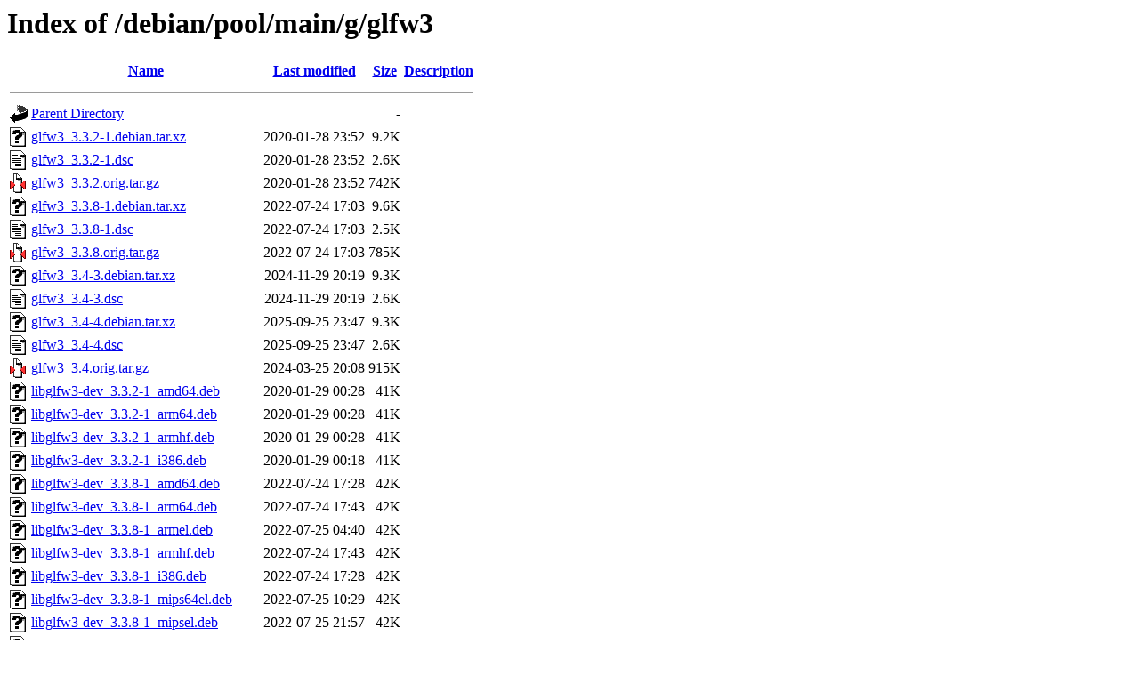

--- FILE ---
content_type: text/html;charset=UTF-8
request_url: http://ftp.cz.debian.org/debian/pool/main/g/glfw3/?C=D;O=A
body_size: 1678
content:
<!DOCTYPE HTML PUBLIC "-//W3C//DTD HTML 3.2 Final//EN">
<html>
 <head>
  <title>Index of /debian/pool/main/g/glfw3</title>
 </head>
 <body>
<h1>Index of /debian/pool/main/g/glfw3</h1>
  <table>
   <tr><th valign="top"><img src="/icons/blank.gif" alt="[ICO]"></th><th><a href="?C=N;O=A">Name</a></th><th><a href="?C=M;O=A">Last modified</a></th><th><a href="?C=S;O=A">Size</a></th><th><a href="?C=D;O=D">Description</a></th></tr>
   <tr><th colspan="5"><hr></th></tr>
<tr><td valign="top"><img src="/icons/back.gif" alt="[PARENTDIR]"></td><td><a href="/debian/pool/main/g/">Parent Directory</a></td><td>&nbsp;</td><td align="right">  - </td><td>&nbsp;</td></tr>
<tr><td valign="top"><img src="/icons/unknown.gif" alt="[   ]"></td><td><a href="glfw3_3.3.2-1.debian.tar.xz">glfw3_3.3.2-1.debian.tar.xz</a></td><td align="right">2020-01-28 23:52  </td><td align="right">9.2K</td><td>&nbsp;</td></tr>
<tr><td valign="top"><img src="/icons/text.gif" alt="[TXT]"></td><td><a href="glfw3_3.3.2-1.dsc">glfw3_3.3.2-1.dsc</a></td><td align="right">2020-01-28 23:52  </td><td align="right">2.6K</td><td>&nbsp;</td></tr>
<tr><td valign="top"><img src="/icons/compressed.gif" alt="[   ]"></td><td><a href="glfw3_3.3.2.orig.tar.gz">glfw3_3.3.2.orig.tar.gz</a></td><td align="right">2020-01-28 23:52  </td><td align="right">742K</td><td>&nbsp;</td></tr>
<tr><td valign="top"><img src="/icons/unknown.gif" alt="[   ]"></td><td><a href="glfw3_3.3.8-1.debian.tar.xz">glfw3_3.3.8-1.debian.tar.xz</a></td><td align="right">2022-07-24 17:03  </td><td align="right">9.6K</td><td>&nbsp;</td></tr>
<tr><td valign="top"><img src="/icons/text.gif" alt="[TXT]"></td><td><a href="glfw3_3.3.8-1.dsc">glfw3_3.3.8-1.dsc</a></td><td align="right">2022-07-24 17:03  </td><td align="right">2.5K</td><td>&nbsp;</td></tr>
<tr><td valign="top"><img src="/icons/compressed.gif" alt="[   ]"></td><td><a href="glfw3_3.3.8.orig.tar.gz">glfw3_3.3.8.orig.tar.gz</a></td><td align="right">2022-07-24 17:03  </td><td align="right">785K</td><td>&nbsp;</td></tr>
<tr><td valign="top"><img src="/icons/unknown.gif" alt="[   ]"></td><td><a href="glfw3_3.4-3.debian.tar.xz">glfw3_3.4-3.debian.tar.xz</a></td><td align="right">2024-11-29 20:19  </td><td align="right">9.3K</td><td>&nbsp;</td></tr>
<tr><td valign="top"><img src="/icons/text.gif" alt="[TXT]"></td><td><a href="glfw3_3.4-3.dsc">glfw3_3.4-3.dsc</a></td><td align="right">2024-11-29 20:19  </td><td align="right">2.6K</td><td>&nbsp;</td></tr>
<tr><td valign="top"><img src="/icons/unknown.gif" alt="[   ]"></td><td><a href="glfw3_3.4-4.debian.tar.xz">glfw3_3.4-4.debian.tar.xz</a></td><td align="right">2025-09-25 23:47  </td><td align="right">9.3K</td><td>&nbsp;</td></tr>
<tr><td valign="top"><img src="/icons/text.gif" alt="[TXT]"></td><td><a href="glfw3_3.4-4.dsc">glfw3_3.4-4.dsc</a></td><td align="right">2025-09-25 23:47  </td><td align="right">2.6K</td><td>&nbsp;</td></tr>
<tr><td valign="top"><img src="/icons/compressed.gif" alt="[   ]"></td><td><a href="glfw3_3.4.orig.tar.gz">glfw3_3.4.orig.tar.gz</a></td><td align="right">2024-03-25 20:08  </td><td align="right">915K</td><td>&nbsp;</td></tr>
<tr><td valign="top"><img src="/icons/unknown.gif" alt="[   ]"></td><td><a href="libglfw3-dev_3.3.2-1_amd64.deb">libglfw3-dev_3.3.2-1_amd64.deb</a></td><td align="right">2020-01-29 00:28  </td><td align="right"> 41K</td><td>&nbsp;</td></tr>
<tr><td valign="top"><img src="/icons/unknown.gif" alt="[   ]"></td><td><a href="libglfw3-dev_3.3.2-1_arm64.deb">libglfw3-dev_3.3.2-1_arm64.deb</a></td><td align="right">2020-01-29 00:28  </td><td align="right"> 41K</td><td>&nbsp;</td></tr>
<tr><td valign="top"><img src="/icons/unknown.gif" alt="[   ]"></td><td><a href="libglfw3-dev_3.3.2-1_armhf.deb">libglfw3-dev_3.3.2-1_armhf.deb</a></td><td align="right">2020-01-29 00:28  </td><td align="right"> 41K</td><td>&nbsp;</td></tr>
<tr><td valign="top"><img src="/icons/unknown.gif" alt="[   ]"></td><td><a href="libglfw3-dev_3.3.2-1_i386.deb">libglfw3-dev_3.3.2-1_i386.deb</a></td><td align="right">2020-01-29 00:18  </td><td align="right"> 41K</td><td>&nbsp;</td></tr>
<tr><td valign="top"><img src="/icons/unknown.gif" alt="[   ]"></td><td><a href="libglfw3-dev_3.3.8-1_amd64.deb">libglfw3-dev_3.3.8-1_amd64.deb</a></td><td align="right">2022-07-24 17:28  </td><td align="right"> 42K</td><td>&nbsp;</td></tr>
<tr><td valign="top"><img src="/icons/unknown.gif" alt="[   ]"></td><td><a href="libglfw3-dev_3.3.8-1_arm64.deb">libglfw3-dev_3.3.8-1_arm64.deb</a></td><td align="right">2022-07-24 17:43  </td><td align="right"> 42K</td><td>&nbsp;</td></tr>
<tr><td valign="top"><img src="/icons/unknown.gif" alt="[   ]"></td><td><a href="libglfw3-dev_3.3.8-1_armel.deb">libglfw3-dev_3.3.8-1_armel.deb</a></td><td align="right">2022-07-25 04:40  </td><td align="right"> 42K</td><td>&nbsp;</td></tr>
<tr><td valign="top"><img src="/icons/unknown.gif" alt="[   ]"></td><td><a href="libglfw3-dev_3.3.8-1_armhf.deb">libglfw3-dev_3.3.8-1_armhf.deb</a></td><td align="right">2022-07-24 17:43  </td><td align="right"> 42K</td><td>&nbsp;</td></tr>
<tr><td valign="top"><img src="/icons/unknown.gif" alt="[   ]"></td><td><a href="libglfw3-dev_3.3.8-1_i386.deb">libglfw3-dev_3.3.8-1_i386.deb</a></td><td align="right">2022-07-24 17:28  </td><td align="right"> 42K</td><td>&nbsp;</td></tr>
<tr><td valign="top"><img src="/icons/unknown.gif" alt="[   ]"></td><td><a href="libglfw3-dev_3.3.8-1_mips64el.deb">libglfw3-dev_3.3.8-1_mips64el.deb</a></td><td align="right">2022-07-25 10:29  </td><td align="right"> 42K</td><td>&nbsp;</td></tr>
<tr><td valign="top"><img src="/icons/unknown.gif" alt="[   ]"></td><td><a href="libglfw3-dev_3.3.8-1_mipsel.deb">libglfw3-dev_3.3.8-1_mipsel.deb</a></td><td align="right">2022-07-25 21:57  </td><td align="right"> 42K</td><td>&nbsp;</td></tr>
<tr><td valign="top"><img src="/icons/unknown.gif" alt="[   ]"></td><td><a href="libglfw3-dev_3.3.8-1_ppc64el.deb">libglfw3-dev_3.3.8-1_ppc64el.deb</a></td><td align="right">2022-07-26 10:28  </td><td align="right"> 42K</td><td>&nbsp;</td></tr>
<tr><td valign="top"><img src="/icons/unknown.gif" alt="[   ]"></td><td><a href="libglfw3-dev_3.3.8-1_s390x.deb">libglfw3-dev_3.3.8-1_s390x.deb</a></td><td align="right">2022-07-24 17:28  </td><td align="right"> 42K</td><td>&nbsp;</td></tr>
<tr><td valign="top"><img src="/icons/unknown.gif" alt="[   ]"></td><td><a href="libglfw3-dev_3.4-3_amd64.deb">libglfw3-dev_3.4-3_amd64.deb</a></td><td align="right">2024-11-29 21:04  </td><td align="right"> 45K</td><td>&nbsp;</td></tr>
<tr><td valign="top"><img src="/icons/unknown.gif" alt="[   ]"></td><td><a href="libglfw3-dev_3.4-3_arm64.deb">libglfw3-dev_3.4-3_arm64.deb</a></td><td align="right">2024-11-29 21:15  </td><td align="right"> 45K</td><td>&nbsp;</td></tr>
<tr><td valign="top"><img src="/icons/unknown.gif" alt="[   ]"></td><td><a href="libglfw3-dev_3.4-3_armel.deb">libglfw3-dev_3.4-3_armel.deb</a></td><td align="right">2024-11-29 21:10  </td><td align="right"> 45K</td><td>&nbsp;</td></tr>
<tr><td valign="top"><img src="/icons/unknown.gif" alt="[   ]"></td><td><a href="libglfw3-dev_3.4-3_armhf.deb">libglfw3-dev_3.4-3_armhf.deb</a></td><td align="right">2024-11-29 21:04  </td><td align="right"> 45K</td><td>&nbsp;</td></tr>
<tr><td valign="top"><img src="/icons/unknown.gif" alt="[   ]"></td><td><a href="libglfw3-dev_3.4-3_i386.deb">libglfw3-dev_3.4-3_i386.deb</a></td><td align="right">2024-11-29 20:59  </td><td align="right"> 45K</td><td>&nbsp;</td></tr>
<tr><td valign="top"><img src="/icons/unknown.gif" alt="[   ]"></td><td><a href="libglfw3-dev_3.4-3_ppc64el.deb">libglfw3-dev_3.4-3_ppc64el.deb</a></td><td align="right">2024-11-29 21:10  </td><td align="right"> 45K</td><td>&nbsp;</td></tr>
<tr><td valign="top"><img src="/icons/unknown.gif" alt="[   ]"></td><td><a href="libglfw3-dev_3.4-3_riscv64.deb">libglfw3-dev_3.4-3_riscv64.deb</a></td><td align="right">2024-12-01 12:32  </td><td align="right"> 45K</td><td>&nbsp;</td></tr>
<tr><td valign="top"><img src="/icons/unknown.gif" alt="[   ]"></td><td><a href="libglfw3-dev_3.4-3_s390x.deb">libglfw3-dev_3.4-3_s390x.deb</a></td><td align="right">2024-11-29 21:05  </td><td align="right"> 45K</td><td>&nbsp;</td></tr>
<tr><td valign="top"><img src="/icons/unknown.gif" alt="[   ]"></td><td><a href="libglfw3-dev_3.4-4_amd64.deb">libglfw3-dev_3.4-4_amd64.deb</a></td><td align="right">2025-09-26 00:02  </td><td align="right"> 45K</td><td>&nbsp;</td></tr>
<tr><td valign="top"><img src="/icons/unknown.gif" alt="[   ]"></td><td><a href="libglfw3-dev_3.4-4_arm64.deb">libglfw3-dev_3.4-4_arm64.deb</a></td><td align="right">2025-09-26 00:07  </td><td align="right"> 45K</td><td>&nbsp;</td></tr>
<tr><td valign="top"><img src="/icons/unknown.gif" alt="[   ]"></td><td><a href="libglfw3-dev_3.4-4_armhf.deb">libglfw3-dev_3.4-4_armhf.deb</a></td><td align="right">2025-09-26 00:07  </td><td align="right"> 45K</td><td>&nbsp;</td></tr>
<tr><td valign="top"><img src="/icons/unknown.gif" alt="[   ]"></td><td><a href="libglfw3-dev_3.4-4_i386.deb">libglfw3-dev_3.4-4_i386.deb</a></td><td align="right">2025-09-26 00:02  </td><td align="right"> 45K</td><td>&nbsp;</td></tr>
<tr><td valign="top"><img src="/icons/unknown.gif" alt="[   ]"></td><td><a href="libglfw3-dev_3.4-4_ppc64el.deb">libglfw3-dev_3.4-4_ppc64el.deb</a></td><td align="right">2025-09-26 00:02  </td><td align="right"> 45K</td><td>&nbsp;</td></tr>
<tr><td valign="top"><img src="/icons/unknown.gif" alt="[   ]"></td><td><a href="libglfw3-dev_3.4-4_riscv64.deb">libglfw3-dev_3.4-4_riscv64.deb</a></td><td align="right">2025-09-26 03:39  </td><td align="right"> 45K</td><td>&nbsp;</td></tr>
<tr><td valign="top"><img src="/icons/unknown.gif" alt="[   ]"></td><td><a href="libglfw3-dev_3.4-4_s390x.deb">libglfw3-dev_3.4-4_s390x.deb</a></td><td align="right">2025-09-26 00:02  </td><td align="right"> 45K</td><td>&nbsp;</td></tr>
<tr><td valign="top"><img src="/icons/unknown.gif" alt="[   ]"></td><td><a href="libglfw3-doc_3.3.2-1_all.deb">libglfw3-doc_3.3.2-1_all.deb</a></td><td align="right">2020-01-29 00:18  </td><td align="right">354K</td><td>&nbsp;</td></tr>
<tr><td valign="top"><img src="/icons/unknown.gif" alt="[   ]"></td><td><a href="libglfw3-doc_3.3.8-1_all.deb">libglfw3-doc_3.3.8-1_all.deb</a></td><td align="right">2022-07-24 17:28  </td><td align="right">361K</td><td>&nbsp;</td></tr>
<tr><td valign="top"><img src="/icons/unknown.gif" alt="[   ]"></td><td><a href="libglfw3-doc_3.4-3_all.deb">libglfw3-doc_3.4-3_all.deb</a></td><td align="right">2024-11-29 20:59  </td><td align="right">391K</td><td>&nbsp;</td></tr>
<tr><td valign="top"><img src="/icons/unknown.gif" alt="[   ]"></td><td><a href="libglfw3-doc_3.4-4_all.deb">libglfw3-doc_3.4-4_all.deb</a></td><td align="right">2025-09-26 00:02  </td><td align="right">391K</td><td>&nbsp;</td></tr>
<tr><td valign="top"><img src="/icons/unknown.gif" alt="[   ]"></td><td><a href="libglfw3-wayland_3.3.2-1_amd64.deb">libglfw3-wayland_3.3.2-1_amd64.deb</a></td><td align="right">2020-01-29 00:28  </td><td align="right"> 64K</td><td>&nbsp;</td></tr>
<tr><td valign="top"><img src="/icons/unknown.gif" alt="[   ]"></td><td><a href="libglfw3-wayland_3.3.2-1_arm64.deb">libglfw3-wayland_3.3.2-1_arm64.deb</a></td><td align="right">2020-01-29 00:28  </td><td align="right"> 62K</td><td>&nbsp;</td></tr>
<tr><td valign="top"><img src="/icons/unknown.gif" alt="[   ]"></td><td><a href="libglfw3-wayland_3.3.2-1_armhf.deb">libglfw3-wayland_3.3.2-1_armhf.deb</a></td><td align="right">2020-01-29 00:28  </td><td align="right"> 57K</td><td>&nbsp;</td></tr>
<tr><td valign="top"><img src="/icons/unknown.gif" alt="[   ]"></td><td><a href="libglfw3-wayland_3.3.2-1_i386.deb">libglfw3-wayland_3.3.2-1_i386.deb</a></td><td align="right">2020-01-29 00:18  </td><td align="right"> 67K</td><td>&nbsp;</td></tr>
<tr><td valign="top"><img src="/icons/unknown.gif" alt="[   ]"></td><td><a href="libglfw3-wayland_3.3.8-1_amd64.deb">libglfw3-wayland_3.3.8-1_amd64.deb</a></td><td align="right">2022-07-24 17:28  </td><td align="right"> 67K</td><td>&nbsp;</td></tr>
<tr><td valign="top"><img src="/icons/unknown.gif" alt="[   ]"></td><td><a href="libglfw3-wayland_3.3.8-1_arm64.deb">libglfw3-wayland_3.3.8-1_arm64.deb</a></td><td align="right">2022-07-24 17:43  </td><td align="right"> 65K</td><td>&nbsp;</td></tr>
<tr><td valign="top"><img src="/icons/unknown.gif" alt="[   ]"></td><td><a href="libglfw3-wayland_3.3.8-1_armel.deb">libglfw3-wayland_3.3.8-1_armel.deb</a></td><td align="right">2022-07-25 04:40  </td><td align="right"> 61K</td><td>&nbsp;</td></tr>
<tr><td valign="top"><img src="/icons/unknown.gif" alt="[   ]"></td><td><a href="libglfw3-wayland_3.3.8-1_armhf.deb">libglfw3-wayland_3.3.8-1_armhf.deb</a></td><td align="right">2022-07-24 17:43  </td><td align="right"> 60K</td><td>&nbsp;</td></tr>
<tr><td valign="top"><img src="/icons/unknown.gif" alt="[   ]"></td><td><a href="libglfw3-wayland_3.3.8-1_i386.deb">libglfw3-wayland_3.3.8-1_i386.deb</a></td><td align="right">2022-07-24 17:28  </td><td align="right"> 70K</td><td>&nbsp;</td></tr>
<tr><td valign="top"><img src="/icons/unknown.gif" alt="[   ]"></td><td><a href="libglfw3-wayland_3.3.8-1_mips64el.deb">libglfw3-wayland_3.3.8-1_mips64el.deb</a></td><td align="right">2022-07-25 10:29  </td><td align="right"> 61K</td><td>&nbsp;</td></tr>
<tr><td valign="top"><img src="/icons/unknown.gif" alt="[   ]"></td><td><a href="libglfw3-wayland_3.3.8-1_mipsel.deb">libglfw3-wayland_3.3.8-1_mipsel.deb</a></td><td align="right">2022-07-25 21:57  </td><td align="right"> 61K</td><td>&nbsp;</td></tr>
<tr><td valign="top"><img src="/icons/unknown.gif" alt="[   ]"></td><td><a href="libglfw3-wayland_3.3.8-1_ppc64el.deb">libglfw3-wayland_3.3.8-1_ppc64el.deb</a></td><td align="right">2022-07-26 10:28  </td><td align="right"> 74K</td><td>&nbsp;</td></tr>
<tr><td valign="top"><img src="/icons/unknown.gif" alt="[   ]"></td><td><a href="libglfw3-wayland_3.3.8-1_s390x.deb">libglfw3-wayland_3.3.8-1_s390x.deb</a></td><td align="right">2022-07-24 17:28  </td><td align="right"> 62K</td><td>&nbsp;</td></tr>
<tr><td valign="top"><img src="/icons/unknown.gif" alt="[   ]"></td><td><a href="libglfw3-wayland_3.4-3_amd64.deb">libglfw3-wayland_3.4-3_amd64.deb</a></td><td align="right">2024-11-29 21:04  </td><td align="right">5.9K</td><td>&nbsp;</td></tr>
<tr><td valign="top"><img src="/icons/unknown.gif" alt="[   ]"></td><td><a href="libglfw3-wayland_3.4-3_arm64.deb">libglfw3-wayland_3.4-3_arm64.deb</a></td><td align="right">2024-11-29 21:15  </td><td align="right">5.9K</td><td>&nbsp;</td></tr>
<tr><td valign="top"><img src="/icons/unknown.gif" alt="[   ]"></td><td><a href="libglfw3-wayland_3.4-3_armel.deb">libglfw3-wayland_3.4-3_armel.deb</a></td><td align="right">2024-11-29 21:10  </td><td align="right">5.9K</td><td>&nbsp;</td></tr>
<tr><td valign="top"><img src="/icons/unknown.gif" alt="[   ]"></td><td><a href="libglfw3-wayland_3.4-3_armhf.deb">libglfw3-wayland_3.4-3_armhf.deb</a></td><td align="right">2024-11-29 21:04  </td><td align="right">5.9K</td><td>&nbsp;</td></tr>
<tr><td valign="top"><img src="/icons/unknown.gif" alt="[   ]"></td><td><a href="libglfw3-wayland_3.4-3_i386.deb">libglfw3-wayland_3.4-3_i386.deb</a></td><td align="right">2024-11-29 20:59  </td><td align="right">5.9K</td><td>&nbsp;</td></tr>
<tr><td valign="top"><img src="/icons/unknown.gif" alt="[   ]"></td><td><a href="libglfw3-wayland_3.4-3_ppc64el.deb">libglfw3-wayland_3.4-3_ppc64el.deb</a></td><td align="right">2024-11-29 21:10  </td><td align="right">5.9K</td><td>&nbsp;</td></tr>
<tr><td valign="top"><img src="/icons/unknown.gif" alt="[   ]"></td><td><a href="libglfw3-wayland_3.4-3_riscv64.deb">libglfw3-wayland_3.4-3_riscv64.deb</a></td><td align="right">2024-12-01 12:32  </td><td align="right">5.9K</td><td>&nbsp;</td></tr>
<tr><td valign="top"><img src="/icons/unknown.gif" alt="[   ]"></td><td><a href="libglfw3-wayland_3.4-3_s390x.deb">libglfw3-wayland_3.4-3_s390x.deb</a></td><td align="right">2024-11-29 21:05  </td><td align="right">5.9K</td><td>&nbsp;</td></tr>
<tr><td valign="top"><img src="/icons/unknown.gif" alt="[   ]"></td><td><a href="libglfw3-wayland_3.4-4_amd64.deb">libglfw3-wayland_3.4-4_amd64.deb</a></td><td align="right">2025-09-26 00:02  </td><td align="right">6.0K</td><td>&nbsp;</td></tr>
<tr><td valign="top"><img src="/icons/unknown.gif" alt="[   ]"></td><td><a href="libglfw3-wayland_3.4-4_arm64.deb">libglfw3-wayland_3.4-4_arm64.deb</a></td><td align="right">2025-09-26 00:07  </td><td align="right">6.0K</td><td>&nbsp;</td></tr>
<tr><td valign="top"><img src="/icons/unknown.gif" alt="[   ]"></td><td><a href="libglfw3-wayland_3.4-4_armhf.deb">libglfw3-wayland_3.4-4_armhf.deb</a></td><td align="right">2025-09-26 00:07  </td><td align="right">6.0K</td><td>&nbsp;</td></tr>
<tr><td valign="top"><img src="/icons/unknown.gif" alt="[   ]"></td><td><a href="libglfw3-wayland_3.4-4_i386.deb">libglfw3-wayland_3.4-4_i386.deb</a></td><td align="right">2025-09-26 00:02  </td><td align="right">6.0K</td><td>&nbsp;</td></tr>
<tr><td valign="top"><img src="/icons/unknown.gif" alt="[   ]"></td><td><a href="libglfw3-wayland_3.4-4_ppc64el.deb">libglfw3-wayland_3.4-4_ppc64el.deb</a></td><td align="right">2025-09-26 00:02  </td><td align="right">6.0K</td><td>&nbsp;</td></tr>
<tr><td valign="top"><img src="/icons/unknown.gif" alt="[   ]"></td><td><a href="libglfw3-wayland_3.4-4_riscv64.deb">libglfw3-wayland_3.4-4_riscv64.deb</a></td><td align="right">2025-09-26 03:39  </td><td align="right">6.0K</td><td>&nbsp;</td></tr>
<tr><td valign="top"><img src="/icons/unknown.gif" alt="[   ]"></td><td><a href="libglfw3-wayland_3.4-4_s390x.deb">libglfw3-wayland_3.4-4_s390x.deb</a></td><td align="right">2025-09-26 00:02  </td><td align="right">6.0K</td><td>&nbsp;</td></tr>
<tr><td valign="top"><img src="/icons/unknown.gif" alt="[   ]"></td><td><a href="libglfw3_3.3.2-1_amd64.deb">libglfw3_3.3.2-1_amd64.deb</a></td><td align="right">2020-01-29 00:28  </td><td align="right"> 72K</td><td>&nbsp;</td></tr>
<tr><td valign="top"><img src="/icons/unknown.gif" alt="[   ]"></td><td><a href="libglfw3_3.3.2-1_arm64.deb">libglfw3_3.3.2-1_arm64.deb</a></td><td align="right">2020-01-29 00:28  </td><td align="right"> 69K</td><td>&nbsp;</td></tr>
<tr><td valign="top"><img src="/icons/unknown.gif" alt="[   ]"></td><td><a href="libglfw3_3.3.2-1_armhf.deb">libglfw3_3.3.2-1_armhf.deb</a></td><td align="right">2020-01-29 00:28  </td><td align="right"> 65K</td><td>&nbsp;</td></tr>
<tr><td valign="top"><img src="/icons/unknown.gif" alt="[   ]"></td><td><a href="libglfw3_3.3.2-1_i386.deb">libglfw3_3.3.2-1_i386.deb</a></td><td align="right">2020-01-29 00:18  </td><td align="right"> 76K</td><td>&nbsp;</td></tr>
<tr><td valign="top"><img src="/icons/unknown.gif" alt="[   ]"></td><td><a href="libglfw3_3.3.8-1_amd64.deb">libglfw3_3.3.8-1_amd64.deb</a></td><td align="right">2022-07-24 17:28  </td><td align="right"> 74K</td><td>&nbsp;</td></tr>
<tr><td valign="top"><img src="/icons/unknown.gif" alt="[   ]"></td><td><a href="libglfw3_3.3.8-1_arm64.deb">libglfw3_3.3.8-1_arm64.deb</a></td><td align="right">2022-07-24 17:43  </td><td align="right"> 71K</td><td>&nbsp;</td></tr>
<tr><td valign="top"><img src="/icons/unknown.gif" alt="[   ]"></td><td><a href="libglfw3_3.3.8-1_armel.deb">libglfw3_3.3.8-1_armel.deb</a></td><td align="right">2022-07-25 04:40  </td><td align="right"> 68K</td><td>&nbsp;</td></tr>
<tr><td valign="top"><img src="/icons/unknown.gif" alt="[   ]"></td><td><a href="libglfw3_3.3.8-1_armhf.deb">libglfw3_3.3.8-1_armhf.deb</a></td><td align="right">2022-07-24 17:43  </td><td align="right"> 68K</td><td>&nbsp;</td></tr>
<tr><td valign="top"><img src="/icons/unknown.gif" alt="[   ]"></td><td><a href="libglfw3_3.3.8-1_i386.deb">libglfw3_3.3.8-1_i386.deb</a></td><td align="right">2022-07-24 17:28  </td><td align="right"> 78K</td><td>&nbsp;</td></tr>
<tr><td valign="top"><img src="/icons/unknown.gif" alt="[   ]"></td><td><a href="libglfw3_3.3.8-1_mips64el.deb">libglfw3_3.3.8-1_mips64el.deb</a></td><td align="right">2022-07-25 10:29  </td><td align="right"> 67K</td><td>&nbsp;</td></tr>
<tr><td valign="top"><img src="/icons/unknown.gif" alt="[   ]"></td><td><a href="libglfw3_3.3.8-1_mipsel.deb">libglfw3_3.3.8-1_mipsel.deb</a></td><td align="right">2022-07-25 21:57  </td><td align="right"> 68K</td><td>&nbsp;</td></tr>
<tr><td valign="top"><img src="/icons/unknown.gif" alt="[   ]"></td><td><a href="libglfw3_3.3.8-1_ppc64el.deb">libglfw3_3.3.8-1_ppc64el.deb</a></td><td align="right">2022-07-26 10:28  </td><td align="right"> 81K</td><td>&nbsp;</td></tr>
<tr><td valign="top"><img src="/icons/unknown.gif" alt="[   ]"></td><td><a href="libglfw3_3.3.8-1_s390x.deb">libglfw3_3.3.8-1_s390x.deb</a></td><td align="right">2022-07-24 17:28  </td><td align="right"> 69K</td><td>&nbsp;</td></tr>
<tr><td valign="top"><img src="/icons/unknown.gif" alt="[   ]"></td><td><a href="libglfw3_3.4-3_amd64.deb">libglfw3_3.4-3_amd64.deb</a></td><td align="right">2024-11-29 21:04  </td><td align="right">104K</td><td>&nbsp;</td></tr>
<tr><td valign="top"><img src="/icons/unknown.gif" alt="[   ]"></td><td><a href="libglfw3_3.4-3_arm64.deb">libglfw3_3.4-3_arm64.deb</a></td><td align="right">2024-11-29 21:15  </td><td align="right"> 99K</td><td>&nbsp;</td></tr>
<tr><td valign="top"><img src="/icons/unknown.gif" alt="[   ]"></td><td><a href="libglfw3_3.4-3_armel.deb">libglfw3_3.4-3_armel.deb</a></td><td align="right">2024-11-29 21:10  </td><td align="right"> 93K</td><td>&nbsp;</td></tr>
<tr><td valign="top"><img src="/icons/unknown.gif" alt="[   ]"></td><td><a href="libglfw3_3.4-3_armhf.deb">libglfw3_3.4-3_armhf.deb</a></td><td align="right">2024-11-29 21:04  </td><td align="right"> 91K</td><td>&nbsp;</td></tr>
<tr><td valign="top"><img src="/icons/unknown.gif" alt="[   ]"></td><td><a href="libglfw3_3.4-3_i386.deb">libglfw3_3.4-3_i386.deb</a></td><td align="right">2024-11-29 20:59  </td><td align="right">109K</td><td>&nbsp;</td></tr>
<tr><td valign="top"><img src="/icons/unknown.gif" alt="[   ]"></td><td><a href="libglfw3_3.4-3_ppc64el.deb">libglfw3_3.4-3_ppc64el.deb</a></td><td align="right">2024-11-29 21:10  </td><td align="right">112K</td><td>&nbsp;</td></tr>
<tr><td valign="top"><img src="/icons/unknown.gif" alt="[   ]"></td><td><a href="libglfw3_3.4-3_riscv64.deb">libglfw3_3.4-3_riscv64.deb</a></td><td align="right">2024-12-01 12:32  </td><td align="right">105K</td><td>&nbsp;</td></tr>
<tr><td valign="top"><img src="/icons/unknown.gif" alt="[   ]"></td><td><a href="libglfw3_3.4-3_s390x.deb">libglfw3_3.4-3_s390x.deb</a></td><td align="right">2024-11-29 21:05  </td><td align="right"> 99K</td><td>&nbsp;</td></tr>
<tr><td valign="top"><img src="/icons/unknown.gif" alt="[   ]"></td><td><a href="libglfw3_3.4-4_amd64.deb">libglfw3_3.4-4_amd64.deb</a></td><td align="right">2025-09-26 00:02  </td><td align="right">106K</td><td>&nbsp;</td></tr>
<tr><td valign="top"><img src="/icons/unknown.gif" alt="[   ]"></td><td><a href="libglfw3_3.4-4_arm64.deb">libglfw3_3.4-4_arm64.deb</a></td><td align="right">2025-09-26 00:07  </td><td align="right">100K</td><td>&nbsp;</td></tr>
<tr><td valign="top"><img src="/icons/unknown.gif" alt="[   ]"></td><td><a href="libglfw3_3.4-4_armhf.deb">libglfw3_3.4-4_armhf.deb</a></td><td align="right">2025-09-26 00:07  </td><td align="right"> 93K</td><td>&nbsp;</td></tr>
<tr><td valign="top"><img src="/icons/unknown.gif" alt="[   ]"></td><td><a href="libglfw3_3.4-4_i386.deb">libglfw3_3.4-4_i386.deb</a></td><td align="right">2025-09-26 00:02  </td><td align="right">111K</td><td>&nbsp;</td></tr>
<tr><td valign="top"><img src="/icons/unknown.gif" alt="[   ]"></td><td><a href="libglfw3_3.4-4_ppc64el.deb">libglfw3_3.4-4_ppc64el.deb</a></td><td align="right">2025-09-26 00:02  </td><td align="right">112K</td><td>&nbsp;</td></tr>
<tr><td valign="top"><img src="/icons/unknown.gif" alt="[   ]"></td><td><a href="libglfw3_3.4-4_riscv64.deb">libglfw3_3.4-4_riscv64.deb</a></td><td align="right">2025-09-26 03:39  </td><td align="right">104K</td><td>&nbsp;</td></tr>
<tr><td valign="top"><img src="/icons/unknown.gif" alt="[   ]"></td><td><a href="libglfw3_3.4-4_s390x.deb">libglfw3_3.4-4_s390x.deb</a></td><td align="right">2025-09-26 00:02  </td><td align="right"> 99K</td><td>&nbsp;</td></tr>
   <tr><th colspan="5"><hr></th></tr>
</table>
<address>Apache/2.4.65 (Debian) Server at ftp.cz.debian.org Port 80</address>
</body></html>
